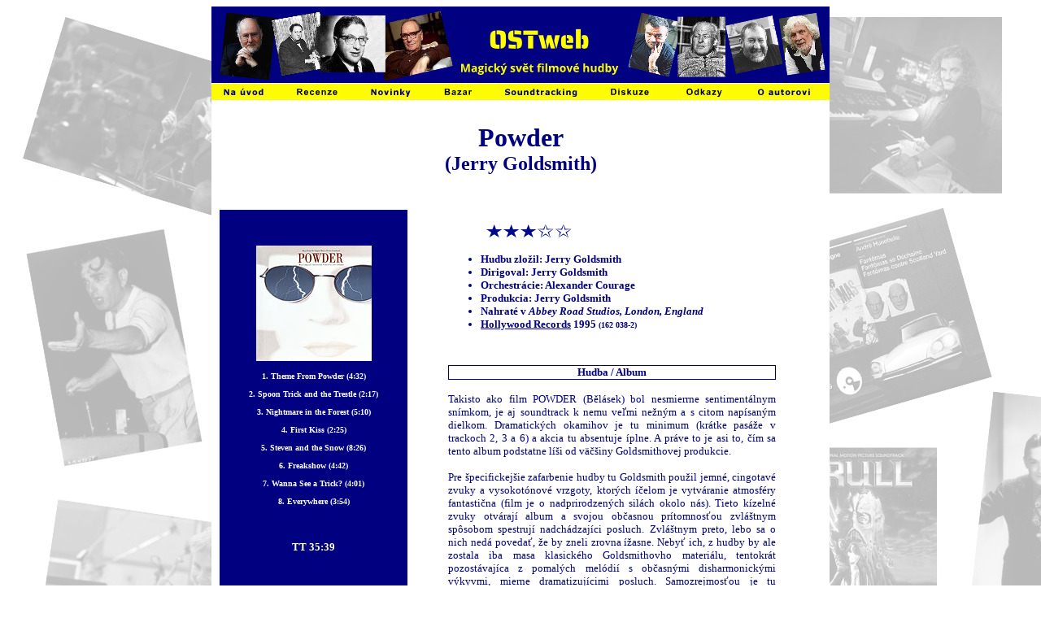

--- FILE ---
content_type: text/html; charset=windows-1250
request_url: http://ost.imaxmusic.net/main_recenzie.php?id=77
body_size: 3303
content:
<!DOCTYPE HTML PUBLIC "-//W3C//DTD HTML 4.01 Transitional//EN" "http://www.w3.org/TR/html4/loose.dtd">
<html>
<head>

<meta http-equiv="Content-Type" content="text/html; charset=windows-1250"/>
<meta name="keywords" content="powder, jerry goldsmith, filmová hudba, soundtracky, soundtrack, recenzia, recenze"/>
<link href="styles.css" rel="stylesheet" type="text/css"/>
<title>OSTweb - Powder | Jerry Goldsmith</title>
</head>
<body background="http://ost.imaxmusic.net/images/ostweb_back2.jpg">
  <table border="0" width="760" cellspacing="0" cellpadding="0" height="94" align="center">
    <tr>
      <td width="335" bgcolor="#000080" height="74"><map name="logo"><a href="http://ost.imaxmusic.net/index.php" shape="rect" target="_top"></map><img border="0" src="http://ost.imaxmusic.net/images/ostweb_logo.jpg" usemap="#logo"></a></td>
 
    </tr>
    <tr>
      <td colspan="2" bgcolor="#ffffff"><img src="http://ost.imaxmusic.net/images/blank.gif"></td>
    </tr>
    <tr>
      <td bgcolor="#FDFC02" colspan="2" height="20">
      <table cellpadding="0" cellspacing="0" border="0">
  <tr>
    <td><img src="http://ost.imaxmusic.net/images/blank.gif" width="13" height="1"></td>
<td><a target="_top" href="http://ost.imaxmusic.net/main_na_uvod.php"><img src="./images/menu_na_uvod.gif" width="53" height="18" border="0" alt=""></a></td><td><img src="http://ost.imaxmusic.net/images/blank.gif" width="35" height="1"></td><td><a target="_top" href="http://ost.imaxmusic.net/main_recenzie.php"><img src="./images/menu_recenzie.gif" width="58" height="18" border="0" alt=""></a></td><td><img src="http://ost.imaxmusic.net/images/blank.gif" width="35" height="1"></td><td><a target="_top" href="http://ost.imaxmusic.net/main_novinky.php"><img src="./images/menu_novinky.gif" width="53" height="18" border="0" alt=""></a></td><td><img src="http://ost.imaxmusic.net/images/blank.gif" width="35" height="1"></td><td><a target="_top" href="http://ost.imaxmusic.net/main_bazar.php"><img src="./images/menu_bazar.gif" width="42" height="18" border="0" alt=""></a></td><td><img src="http://ost.imaxmusic.net/images/blank.gif" width="35" height="1"></td><td><a target="_top" href="http://ost.imaxmusic.net/main_soundtracking.php"><img src="./images/menu_soundtracking.gif" width="93" height="18" border="0" alt=""></a></td><td><img src="http://ost.imaxmusic.net/images/blank.gif" width="35" height="1"></td><td><a target="_top" href="http://ost.imaxmusic.net/main_forum.php"><img src="./images/menu_diskusia.gif" width="55" height="18" border="0" alt=""></a></td><td><img src="http://ost.imaxmusic.net/images/blank.gif" width="35" height="1"></td><td><a target="_top" href="http://ost.imaxmusic.net/main_prepojenia.php"><img src="./images/menu_prepojenia.gif" width="58" height="18" border="0" alt=""></a></td><td><img src="http://ost.imaxmusic.net/images/blank.gif" width="35" height="1"></td><td><a target="_top" href="http://ost.imaxmusic.net/main_o_autorovi.php"><img src="./images/menu_o_autorovi.gif" width="68" height="18" border="0" alt=""></a></td>  </tr>
</table>      </td>
    </tr>
    <tr>
      <td colspan="2" bgcolor="#ffffff"><img src="http://ost.imaxmusic.net/images/blank.gif"></td>
    </tr>
  </table>
  <table width="760" border="0" cellspacing="0" cellpadding="5" bgcolor="white" align="center"><tr><td bgcolor="white"><img src="http://ost.imaxmusic.net/images/blank.gif"></td></tr></table>
<table border="0" cellpadding="0" cellspacing="0" width="760" height="70" align="center" bgcolor="white">
  <tr>
    <td align="center" valign="top" colspan="4">&nbsp;<br>
      <font class="rsoundtrack">
      Powder      </font><br><font class="rskladatel">(Jerry Goldsmith)</font><p>&nbsp;<p></td>
  </tr>
  <tr><td rowspan=3 width="1%"><img src="images//blank.gif" width="10" height="1"></td></tr>
  <tr>
    <td valign="top" align="center" width="31%" bgcolor="#000080" height="100%">
      <img src="images//blank.gif" width="1" height="44"><br>
      <img border="0" src="images//covers/ost_powder.jpg" width="142" height="142"></p>
        <table border="0" width="80%" cellspacing="0" cellpadding="0" align="center">
          <tr>
            <td align="center">
              <font class="rtracklist">
              1. Theme From Powder (4:32) <br />
<br />
2. Spoon Trick and the Trestle (2:17) <br />
<br />
3. Nightmare in the Forest (5:10) <br />
<br />
4. First Kiss (2:25) <br />
<br />
5. Steven and the Snow (8:26) <br />
<br />
6. Freakshow (4:42) <br />
<br />
7. Wanna See a Trick? (4:01) <br />
<br />
8. Everywhere (3:54)<p>
              </font></td>
          </tr>
        </table>
        &nbsp;<p>
      <font class="rtt">TT 35:39</font><p>&nbsp;<br>&nbsp;
    </td>
  <td rowspan=2><img src="images//blank.gif" width="10" height="1"></td>
  <td valign="top" width="69%" height="1" rowspan="2">
    <div style="margin-left: 40px">
            <blockquote>
        <img border="0" src="images//hviezdicky3.gif">
      </blockquote>
            <b>
            <ul>
      <li>
Hudbu zložil: Jerry Goldsmith 
</li>
<li>
Dirigoval: Jerry Goldsmith 
</li>
<li>
Orchestrácie: Alexander Courage 
</li>
<li>
Produkcia: Jerry Goldsmith 
</li>
<li>
Nahraté v <I>Abbey Road Studios, London, England</I>
</li>
<li>
<a href="http://hollywoodrecords.go.com" target="_blank">Hollywood Records</a> 1995 <font class="rlabel">(162 038-2)</font>
</li>
      </ul></b>
            &nbsp;<p>
        <table border="0" style="border-style: solid; border-width: 1px; border-color: #000080" width="86%" cellspacing="0" cellpadding="0">
          <tr><td align="center" width="100%"><b>Hudba / Album</b></td></tr>
        </table><br>
        <table border="0" width="86%" bordercolor="#000080" cellspacing="0" cellpadding="0">
          <tr><td><div align="justify">
        Takisto ako film POWDER (Bělásek) bol nesmierrne sentimentálnym snímkom, je aj soundtrack k nemu veľmi nežným a s citom napísaným dielkom. Dramatických okamihov je tu minimum (krátke pasáže v trackoch 2, 3 a 6) a akcia tu absentuje íplne. A práve to je asi to, čím sa tento album podstatne líši od väčšiny Goldsmithovej produkcie. <br />
<br />
Pre špecifickejšie zafarbenie hudby tu Goldsmith použil jemné, cingotavé zvuky a vysokotónové vrzgoty, ktorých íčelom je vytváranie atmosféry fantastična (film je o nadprirodzených silách okolo nás). Tieto kízelné zvuky otvárají album a svojou občasnou prítomnosťou zvláštnym spôsobom spestrují nadchádzajíci posluch. Zvláštnym preto, lebo sa o nich nedá povedať, že by zneli zrovna ížasne. Nebyť ich, z hudby by ale zostala iba masa klasického Goldsmithovho materiálu, tentokrát pozostávajíca z pomalých melódií s občasnými disharmonickými výkyvmi, mierne dramatizujícimi posluch. Samozrejmosťou je tu prítomnosť krásneho ístredného motívu, ktorý sa síce podobá na všetko možné od Goldsmitha, no v porovnaní s tým "všetkým možným" na tom nie je vôbec špatne. Najkrajšieho prevedenia sa mu dostane v prvom a predovšetkým poslednom tracku, v ktorom je brilantne rozvinutý v nádherné, monumentálne vyvrcholenie. V ostatných slíži skôr iba na prebudenie poslucháčovho tápania spleťou tak trochu bizarne zorchestrovanej hudby.<br />
<br />
Áno, hudba na tomto soundtracku je na Goldsmithove pomery trochu bizarná a celkom originálna (čo je naozaj fajn). To ale nič nemení na fakte, že je to - čo do kvality - opäť len ďalší Goldsmithov štandard.</div><p>
      &nbsp;<br>
	  Hudba ***&nbsp;&nbsp;&nbsp;&nbsp;Album ***&nbsp;&nbsp;&nbsp;&nbsp;Zvuk ****<p>&nbsp;   
         <p>
          </td></tr>
        </table>
		        <table border="0" style="border-style: solid; border-width: 1px; border-color: #000080" width="86%" cellspacing="0" cellpadding="0">
          <tr><td width="100%" align="center"><b>Booklet</b></td></tr>
        </table><br>
        <table border="0" width="86%" bordercolor="#000080" cellspacing="0" cellpadding="0">
          <tr><td><div align="justify">
        Iba dvojlistový, z vnítra čierno-biely. Na jednej strane jedna malá fotografia z filmu a základné ídaje, na druhej obdivný preslov režiséra filmu Victora Salvy jak ku Goldsmithovej tvorbe ako celku, tak k hudbe, ktorí zložil pre jeho film.</div><p>
          </td></tr>
        </table>
						                      </div>
  </td>
  </tr>
  <tr>
    <td align="center" valign="bottom" bgcolor="#000080" height="1%">
      <table cellpadding="0" cellspacing="0" bgcolor="#ffffff" width="100%" height="8">
      <tr><td><img src="images//blank.gif" width="1" height="1"></td></tr>
      </table>
      <p>
	  <table cellpadding="0" cellspacing="0" border="0" width="80%" align="center">
	  <tr><td align="center">
      <font class="rpozri">SouvisejĂ­cĂ­ :</font><p>
      <a class="rpozri" style="color: #ffffff" href="main_recenzie.php?id=15">Basic Instinct</a>&nbsp;<font class="rpozri"><br>&nbsp;<br>
<a class="rpozri" style="color: #ffffff" href="main_recenzie.php?id=35">Don Juan DeMarco</a>&nbsp;<font class="rpozri"><br>&nbsp;<br>
<a class="rpozri" style="color: #ffffff" href="main_recenzie.php?id=23">The Cider House Rules</a>&nbsp;<font class="rpozri"><br>&nbsp;<br>
      </td></tr></table>
	  <p>
    </td>
  </tr>
</table>

<table width="760" align="center" bgcolor="white"><tr><td><hr color="#000080" SIZE="1" align="center">
<div align="center" style="padding-top: 10px; padding-bottom: 3px">Artwork copyright (c) 1995 Hollywood Records, review copyright (c) 2000 Martin Pomothy</td></tr></table><table border="0" cellpadding="0" cellspacing="0" height="20" width=760 align="center">
        <tr> 
          <td align="center" valign="center" bgcolor="#000080"> 
            <font class="bottom">Copyright (c) 2002-2025 Martin Pomothy, programov n  Pavol Dani , spr vce webu Michal "Fighter" Ulvr</font>
          </td>
        </tr>
      </table>  </div>
<br>
<img src="http://toplist.cz/count.asp?id=950024" alt="TOPlist" border="0" width="1" height="1">
<script src="http://www.google-analytics.com/ga.js" type="text/javascript"></script> 
<script type="text/javascript"> 
	try {
		var pageTracker = _gat._getTracker("UA-11601822-1");
		pageTracker._trackPageview();
	} catch(err) {}
</script>
</body>
</html>

--- FILE ---
content_type: text/css
request_url: http://ost.imaxmusic.net/styles.css
body_size: 848
content:
a.zmenitkomentar { font-family: Tahoma; color: #000080; font-size: 8pt; text-decoration: underline }

a.tabulky { font-family: Tahoma; color: #000080; font-size: 10px; text-decoration: underline }

a            { font-family: Tahoma; color: #000080; font-size: 10pt; font-weight: bold; text-decoration: underline }
a:hover      { color: #000080; text-decoration: underline }
a:active     { color: #000080; text-decoration: underline }
a:visited    { color: #000080; text-decoration: underline }

a.small       { font-family: Tahoma; color: #000080; font-size: 11px; font-weight: normal; text-decoration: underline }
a.small:hover { color: #000080; text-decoration: underline }

a.normal     { font-family: Tahoma; color: #000080; font-size: 10pt; font-weight: normal; text-decoration: underline }
a.normal:hover { color: #000080; text-decoration: underline }

a.bazar     { font-family: Tahoma; color: #000080; font-size: 12pt; font-weight: normal; text-decoration: underline }
a.bazar:hover { color: #000080; text-decoration: underline }

.hlavny      { font-family: Garamond, Tahoma; color: #000080; font-size: 24pt; font-weight: bold }
.nadpis      { font-family: Tahoma; color: #000080; font-weight: bold; font-size: 15px}
.sekcia      { font-family: Tahoma; color: #000080; font-weight: bold; font-size: 18px}
.uzivatel    { font-family: Tahoma; color: #000080; font-weight: bold; font-size: 16px}
.normal      { font-family: Tahoma; color: #000080 }
.bazar       { font-family: Tahoma; color: #000080; font-size: 12pt }
.cca         { font-family: Tahoma; color: #000080; font-size: 10px }
.note        { font-family: Tahoma; color: #000080; font-size: 11px }
.zost        { font-family: Times New Roman; color: #000000; font-size: 13px }
.znote       { font-family: Times New Roman; color: #000000; font-size: 11px }
.bottom      { font-family: Tahoma; color: #ffffff; font-size: 10px; font-weight: normal }
.rsmall       { font-family: Tahoma; color: #000080; font-size: 10px; font-weight: normal }
.rsoundtrack  { font-family: Garamond, Tahoma; color: #000080; font-size: 24pt; font-weight: bold }
.rskladatel   { font-family: Garamond, Tahoma; color: #000080; font-size: 18pt; font-weight: bold }
.rtracklist   { font-family: Tahoma; color: #ffffff; font-size: 10px; font-weight: bold }
.rtt   { font-family: Tahoma; color: #ffffff; font-size: 10pt; font-weight: bold }
.rlabel   { font-family: Tahoma; color: #000080; font-size: 10px; font-weight: bold }
.rivlabel   { font-family: Tahoma; color: #000080; font-size: 10px; font-weight: normal }
.rpozri   { font-family: Tahoma; color: #ffffff; font-size: 10px }

a.rpozri       { font-family: Tahoma; color: #ffffff; font-size: 10px; font-weight: bold; text-decoration: underline }
a.rpozri:hover { color: #ffffff; font-weight: bold; text-decoration: underline }

input		 { font-family: Tahoma; font-size: 9pt }
select       { font-family: Tahoma; font-size: 10pt }
td           { font-family: Tahoma; color: #000080; font-size: 10pt }
body         { font-family: Tahoma; color: #000080; font-size: 10pt }
textarea     { font-family: Tahoma; font-size: 10pt }

.input_login {width: 95px; border-style: solid; border-width: 1px; border-color: #000080;  padding: 0px; padding-left: 3px; font-size: 11px; height: 16px}
.button		 {border-width: 1px; border-color: #000000; background: #000080; font-weight: bold; font-family: Tahoma; font-size: 11px; color: #ffffff; margin-bottom: 1px}
.search_select { font-size: 11px; color: #000080}
.search_input {border-style: solid; border-width: 1px; border-color: #000080;  padding: 0px; padding-left: 3px; font-size: 11px; height: 18px; margin-bottom: 1px}
.novinky_titulok	{ font-size: 14px; font-weight: bold}
.tbl_novinky {padding-left: 6px; padding-right: 6px}

.small { font-family: Tahoma; color: #000080; font-size: 11px; font-weight: normal }
.small_bold { font-family: Tahoma; color: #000080; font-size: 11px; font-weight: bold }

DIV.index_composers {
	line-height: 100%;
	height: 750px;
	overflow: auto;
	overflow-x: hidden;
	scrollbar-face-color: white;
	scrollbar-highlight-color: white;
	scrollbar-shadow-color: white;
	scrollbar-3dlight-color: #dddddd;
	scrollbar-arrow-color: #cccccc;
	scrollbar-track-color: #f6f6f6;
	scrollbar-darkshadow-color: #dddddd;
}

DIV.index_portrety {
	line-height: 120%;
	height: 320px;
	overflow: auto;
	overflow-x: hidden;
	scrollbar-face-color: white;
	scrollbar-highlight-color: white;
	scrollbar-shadow-color: white;
	scrollbar-3dlight-color: #dddddd;
	scrollbar-arrow-color: #cccccc;
	scrollbar-track-color: #f6f6f6;
	scrollbar-darkshadow-color: #dddddd;
}

DIV.index_ceny {
	line-height: 120%;
	height: 130px;
	overflow: auto;
	overflow-x: hidden;
	scrollbar-face-color: white;
	scrollbar-highlight-color: white;
	scrollbar-shadow-color: white;
	scrollbar-3dlight-color: #dddddd;
	scrollbar-arrow-color: #cccccc;
	scrollbar-track-color: #f6f6f6;
	scrollbar-darkshadow-color: #dddddd;
}

H5 {
	margin: 0;
	padding: 0;
}